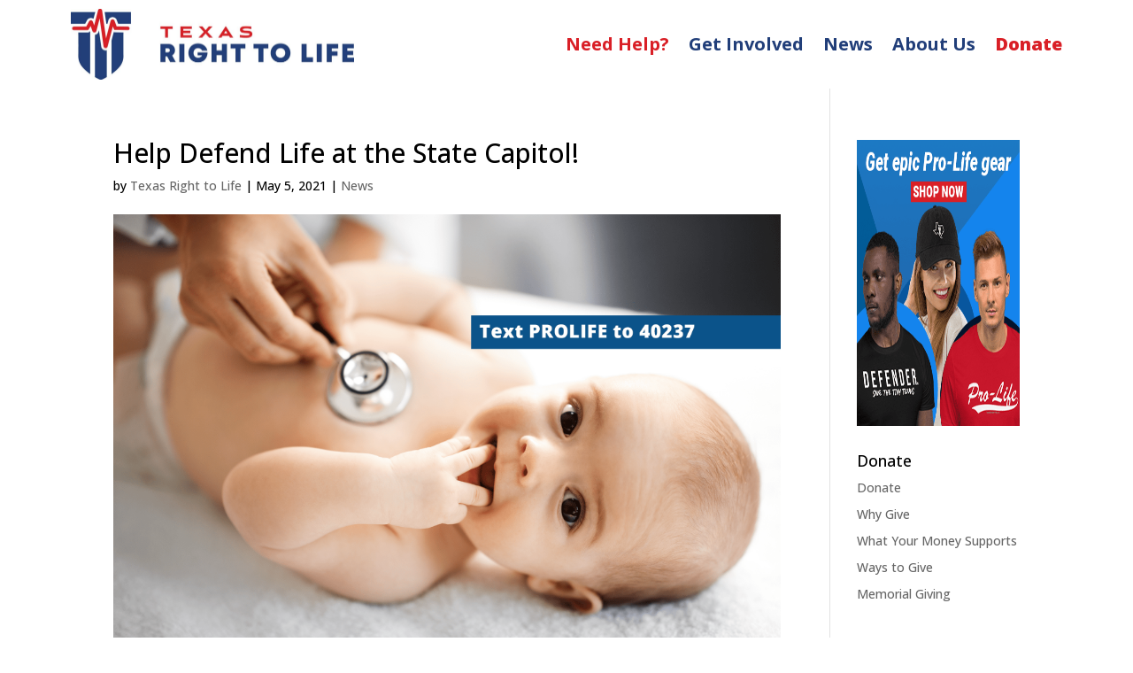

--- FILE ---
content_type: text/css
request_url: https://texasrighttolife.com/wp-content/et-cache/global/et-divi-customizer-global.min.css?ver=1769213296
body_size: 496
content:
body,.et_pb_column_1_2 .et_quote_content blockquote cite,.et_pb_column_1_2 .et_link_content a.et_link_main_url,.et_pb_column_1_3 .et_quote_content blockquote cite,.et_pb_column_3_8 .et_quote_content blockquote cite,.et_pb_column_1_4 .et_quote_content blockquote cite,.et_pb_blog_grid .et_quote_content blockquote cite,.et_pb_column_1_3 .et_link_content a.et_link_main_url,.et_pb_column_3_8 .et_link_content a.et_link_main_url,.et_pb_column_1_4 .et_link_content a.et_link_main_url,.et_pb_blog_grid .et_link_content a.et_link_main_url,body .et_pb_bg_layout_light .et_pb_post p,body .et_pb_bg_layout_dark .et_pb_post p{font-size:14px}.et_pb_slide_content,.et_pb_best_value{font-size:15px}body{color:#000000}h1,h2,h3,h4,h5,h6{color:#000000}@media only screen and (min-width:1350px){.et_pb_row{padding:27px 0}.et_pb_section{padding:54px 0}.single.et_pb_pagebuilder_layout.et_full_width_page .et_post_meta_wrapper{padding-top:81px}.et_pb_fullwidth_section{padding:0}}.helplink a{color:#d91f26!important}.involvedlink a{color:#213E79!important}.newslink a{color:#213E79!important}.eventlink a{color:#213E79!important}.donatelink a{color:#d91f26!important;font-weight:900!important}.custom-tab-btn{padding:12px 28px;background-color:#d91f26;color:#ffffff;border-radius:100px;text-decoration:none;display:inline-block;border:none;transition:background-color 0.3s ease-in-out!important;transform:none!important}.custom-tab-btn:hover{background-color:#ff5a5f!important;color:#ffffff!important;transform:none!important}.custom-btn-wrapper{text-align:center}.et_pb_accordion .et_pb_toggle_open .et_pb_toggle_title:before{display:block!important;content:"e04f"!important}div.email>span{display:none}.topic-posts{display:none;opacity:0;pointer-events:none;transition:opacity 0.3s ease}.topic-posts.active-posts{display:block;opacity:1;pointer-events:auto}.topic-filter.active-topic{background-color:#2b2b2b!important;color:#ffffff!important;border-color:#2b2b2b!important}

--- FILE ---
content_type: text/css
request_url: https://texasrighttolife.com/wp-content/plugins/hustle/assets/hustle-ui/css/hustle-social.min.css?ver=7.8.7
body_size: 2362
content:
/*!
 * WPMU DEV Hustle UI
 * Copyright 2019 Incsub (https://incsub.com)
 * Licensed under GPL v3 (http://www.gnu.org/licenses/gpl-3.0.html)
 */.hustle-ui.hustle-displaying-in-large .hustle-social{padding:20px}.hustle-ui.hustle-displaying-in-large .hustle-social[data-grid-desktop=inline] ul{min-width:1px;display:-webkit-box;display:-ms-flexbox;display:flex;-ms-flex-wrap:wrap;flex-wrap:wrap;-webkit-box-flex:1;-ms-flex:1;flex:1;-webkit-box-align:center;-ms-flex-align:center;align-items:center;margin:-10px;padding:0}.hustle-ui.hustle-displaying-in-large .hustle-social[data-grid-desktop=inline] ul li{-webkit-box-flex:0;-ms-flex:0 0 auto;flex:0 0 auto;margin:0;padding:10px}@media all and (-ms-high-contrast:none),(-ms-high-contrast:active){.hustle-ui.hustle-displaying-in-large .hustle-social[data-grid-desktop=inline] ul{-webkit-box-flex:1;-ms-flex:1 1 auto;flex:1 1 auto}}.hustle-ui.hustle-displaying-in-large .hustle-social[data-grid-desktop=stacked] ul{display:-webkit-box;display:-ms-flexbox;display:flex;-webkit-box-orient:vertical;-webkit-box-direction:normal;-ms-flex-direction:column;flex-direction:column;margin:-10px;padding:0}.hustle-ui.hustle-displaying-in-large .hustle-social[data-grid-desktop=stacked] ul li{margin:0;padding:10px}.hustle-ui.hustle-displaying-in-small .hustle-social{padding:10px}.hustle-ui.hustle-displaying-in-small .hustle-social[data-grid-mobiles=stacked] ul{display:-webkit-box;display:-ms-flexbox;display:flex;-webkit-box-orient:vertical;-webkit-box-direction:normal;-ms-flex-direction:column;flex-direction:column;margin:-5px;padding:0}.hustle-ui.hustle-displaying-in-small .hustle-social[data-grid-mobiles=stacked] ul li{margin:0;padding:5px}.hustle-ui.hustle-displaying-in-small .hustle-social[data-grid-mobiles=inline] ul{min-width:1px;display:-webkit-box;display:-ms-flexbox;display:flex;-ms-flex-wrap:wrap;flex-wrap:wrap;-webkit-box-flex:1;-ms-flex:1;flex:1;-webkit-box-align:center;-ms-flex-align:center;align-items:center;margin:-5px;padding:0}.hustle-ui.hustle-displaying-in-small .hustle-social[data-grid-mobiles=inline] ul li{-webkit-box-flex:0;-ms-flex:0 0 auto;flex:0 0 auto;margin:0;padding:5px}@media all and (-ms-high-contrast:none),(-ms-high-contrast:active){.hustle-ui.hustle-displaying-in-small .hustle-social[data-grid-mobiles=inline] ul{-webkit-box-flex:1;-ms-flex:1 1 auto;flex:1 1 auto}}.hustle-ui .hustle-social{width:auto;max-width:100%;display:-webkit-inline-box;display:-ms-inline-flexbox;display:inline-flex;margin:0;border:0}.hustle-ui .hustle-social li,.hustle-ui .hustle-social ul{border:0;list-style:none}.hustle-ui .hustle-social li:after,.hustle-ui .hustle-social li:before,.hustle-ui .hustle-social ul:after,.hustle-ui .hustle-social ul:before{content:unset!important;display:none!important}.hustle-ui .hustle-social a[class*=hustle-share-]{display:block;background-image:unset;background-color:rgba(0,0,0,0)}.hustle-ui .hustle-social a[class*=hustle-share-] [class*=hustle-icon-social-]{display:-webkit-box;display:-ms-flexbox;display:flex;-webkit-box-align:center;-ms-flex-align:center;align-items:center;-webkit-box-pack:center;-ms-flex-pack:center;justify-content:center}.hustle-ui .hustle-social a[class*=hustle-share-] .hustle-counter{display:block;font:500 14px/16px "Open Sans",sans-serif;letter-spacing:0}.hustle-ui .hustle-social a[class*=hustle-share-],.hustle-ui .hustle-social a[class*=hustle-share-]:active,.hustle-ui .hustle-social a[class*=hustle-share-]:focus,.hustle-ui .hustle-social a[class*=hustle-share-]:hover{border-width:1px;border-style:solid;outline:0;-webkit-box-shadow:none;box-shadow:none;text-decoration:none}.hustle-ui .hustle-social ul.hustle-counter--none a[class*=hustle-share-] .hustle-counter{display:none}.hustle-ui .hustle-social ul.hustle-counter--stacked a[class*=hustle-share-]{min-width:30px;text-align:center}.hustle-ui .hustle-social ul.hustle-counter--stacked a[class*=hustle-share-] .hustle-counter{padding:10px 4px}.hustle-ui .hustle-social ul.hustle-counter--inline a[class*=hustle-share-]{height:30px;display:-webkit-box;display:-ms-flexbox;display:flex;-webkit-box-align:center;-ms-flex-align:center;align-items:center}.hustle-ui .hustle-social ul.hustle-counter--inline a[class*=hustle-share-] [class*=hustle-icon-social-]{margin-top:-1px;margin-left:-1px}.hustle-ui .hustle-social ul.hustle-counter--inline a[class*=hustle-share-] .hustle-counter{padding:0 10px}@-webkit-keyframes bounceUpDown{60%,75%,90%,from,to{-webkit-animation-timing-function:cubic-bezier(.215,.61,.355,1);animation-timing-function:cubic-bezier(.215,.61,.355,1)}from{-webkit-transform:translateY(0);transform:translateY(0)}75%{-webkit-transform:translateY(-10px);transform:translateY(-10px)}to{-webkit-transform:translateY(0);transform:translateY(0)}}@keyframes bounceUpDown{60%,75%,90%,from,to{-webkit-animation-timing-function:cubic-bezier(.215,.61,.355,1);animation-timing-function:cubic-bezier(.215,.61,.355,1)}from{-webkit-transform:translateY(0);transform:translateY(0)}75%{-webkit-transform:translateY(-10px);transform:translateY(-10px)}to{-webkit-transform:translateY(0);transform:translateY(0)}}@-webkit-keyframes bounceDownUp{60%,75%,90%,from,to{-webkit-animation-timing-function:cubic-bezier(.215,.61,.355,1);animation-timing-function:cubic-bezier(.215,.61,.355,1)}from{-webkit-transform:translateY(0);transform:translateY(0)}75%{-webkit-transform:translateY(10px);transform:translateY(10px)}to{-webkit-transform:translateY(0);transform:translateY(0)}}@keyframes bounceDownUp{60%,75%,90%,from,to{-webkit-animation-timing-function:cubic-bezier(.215,.61,.355,1);animation-timing-function:cubic-bezier(.215,.61,.355,1)}from{-webkit-transform:translateY(0);transform:translateY(0)}75%{-webkit-transform:translateY(10px);transform:translateY(10px)}to{-webkit-transform:translateY(0);transform:translateY(0)}}@-webkit-keyframes flash{from{opacity:1;-khtml-opacity:1}75%{opacity:0;-khtml-opacity:0}to{opacity:1;-khtml-opacity:1}}@keyframes flash{from{opacity:1;-khtml-opacity:1}75%{opacity:0;-khtml-opacity:0}to{opacity:1;-khtml-opacity:1}}@-webkit-keyframes zoom{from{-webkit-transform:scale(1);transform:scale(1)}75%{-webkit-transform:scale(1.2);transform:scale(1.2)}to{-webkit-transform:scale(1);transform:scale(1)}}@keyframes zoom{from{-webkit-transform:scale(1);transform:scale(1)}75%{-webkit-transform:scale(1.2);transform:scale(1.2)}to{-webkit-transform:scale(1);transform:scale(1)}}.hustle-ui .hustle-social ul.hustle-animated li a{-webkit-animation-duration:250ms;animation-duration:250ms;-webkit-animation-fill-mode:both;animation-fill-mode:both;-webkit-transform-origin:center;transform-origin:center;-webkit-transform-style:preserve-3d;transform-style:preserve-3d}.hustle-ui .hustle-social ul.hustle-animated[data-animation=bounceUpDown] li a:hover{-webkit-animation-name:bounceUpDown;animation-name:bounceUpDown}.hustle-ui .hustle-social ul.hustle-animated[data-animation=bounceDownUp] li a:hover{-webkit-animation-name:bounceDownUp;animation-name:bounceDownUp}.hustle-ui .hustle-social ul.hustle-animated[data-animation=flash] li a:hover{-webkit-animation-name:flash;animation-name:flash}.hustle-ui .hustle-social ul.hustle-animated[data-animation=zoom] li a:hover{-webkit-animation-name:zoom;animation-name:zoom}.hustle-ui .hustle-social.hustle-social--default a[class*=hustle-share-]{border-radius:0!important}.hustle-ui .hustle-social.hustle-social--default a[class*=hustle-share-] [class*=hustle-icon-social-]{width:28px;height:28px}.hustle-ui .hustle-social.hustle-social--default[data-custom=false] a.hustle-share--facebook .hustle-icon-social-facebook{color:#32599d}.hustle-ui .hustle-social.hustle-social--default[data-custom=false] ul.hustle-counter--none a.hustle-share--facebook{border-color:transparent}.hustle-ui .hustle-social.hustle-social--default[data-custom=false] ul:not(.hustle-counter--none) a.hustle-share--facebook{border-color:#32599d}.hustle-ui .hustle-social.hustle-social--default[data-custom=false] a.hustle-share--twitter .hustle-icon-social-twitter{color:#000}.hustle-ui .hustle-social.hustle-social--default[data-custom=false] ul.hustle-counter--none a.hustle-share--twitter{border-color:transparent}.hustle-ui .hustle-social.hustle-social--default[data-custom=false] ul:not(.hustle-counter--none) a.hustle-share--twitter{border-color:#000}.hustle-ui .hustle-social.hustle-social--default[data-custom=false] a.hustle-share--google .hustle-icon-social-google{color:#ef3d2c}.hustle-ui .hustle-social.hustle-social--default[data-custom=false] ul.hustle-counter--none a.hustle-share--google{border-color:transparent}.hustle-ui .hustle-social.hustle-social--default[data-custom=false] ul:not(.hustle-counter--none) a.hustle-share--google{border-color:#ef3d2c}.hustle-ui .hustle-social.hustle-social--default[data-custom=false] a.hustle-share--pinterest .hustle-icon-social-pinterest{color:#dc0019}.hustle-ui .hustle-social.hustle-social--default[data-custom=false] ul.hustle-counter--none a.hustle-share--pinterest{border-color:transparent}.hustle-ui .hustle-social.hustle-social--default[data-custom=false] ul:not(.hustle-counter--none) a.hustle-share--pinterest{border-color:#dc0019}.hustle-ui .hustle-social.hustle-social--default[data-custom=false] a.hustle-share--reddit .hustle-icon-social-reddit{color:#ff4500}.hustle-ui .hustle-social.hustle-social--default[data-custom=false] ul.hustle-counter--none a.hustle-share--reddit{border-color:transparent}.hustle-ui .hustle-social.hustle-social--default[data-custom=false] ul:not(.hustle-counter--none) a.hustle-share--reddit{border-color:#ff4500}.hustle-ui .hustle-social.hustle-social--default[data-custom=false] a.hustle-share--linkedin .hustle-icon-social-linkedin{color:#0078ba}.hustle-ui .hustle-social.hustle-social--default[data-custom=false] ul.hustle-counter--none a.hustle-share--linkedin{border-color:transparent}.hustle-ui .hustle-social.hustle-social--default[data-custom=false] ul:not(.hustle-counter--none) a.hustle-share--linkedin{border-color:#0078ba}.hustle-ui .hustle-social.hustle-social--default[data-custom=false] a.hustle-share--vkontakte .hustle-icon-social-vkontakte{color:#4a76a8}.hustle-ui .hustle-social.hustle-social--default[data-custom=false] ul.hustle-counter--none a.hustle-share--vkontakte{border-color:transparent}.hustle-ui .hustle-social.hustle-social--default[data-custom=false] ul:not(.hustle-counter--none) a.hustle-share--vkontakte{border-color:#4a76a8}.hustle-ui .hustle-social.hustle-social--default[data-custom=false] a.hustle-share--500px .hustle-icon-social-500px{color:#000}.hustle-ui .hustle-social.hustle-social--default[data-custom=false] ul.hustle-counter--none a.hustle-share--500px{border-color:transparent}.hustle-ui .hustle-social.hustle-social--default[data-custom=false] ul:not(.hustle-counter--none) a.hustle-share--500px{border-color:#000}.hustle-ui .hustle-social.hustle-social--default[data-custom=false] a.hustle-share--houzz .hustle-icon-social-houzz{color:#4dbc15}.hustle-ui .hustle-social.hustle-social--default[data-custom=false] ul.hustle-counter--none a.hustle-share--houzz{border-color:transparent}.hustle-ui .hustle-social.hustle-social--default[data-custom=false] ul:not(.hustle-counter--none) a.hustle-share--houzz{border-color:#4dbc15}.hustle-ui .hustle-social.hustle-social--default[data-custom=false] a.hustle-share--instagram .hustle-icon-social-instagram{color:#ec0475}.hustle-ui .hustle-social.hustle-social--default[data-custom=false] ul.hustle-counter--none a.hustle-share--instagram{border-color:transparent}.hustle-ui .hustle-social.hustle-social--default[data-custom=false] ul:not(.hustle-counter--none) a.hustle-share--instagram{border-color:#ec0475}.hustle-ui .hustle-social.hustle-social--default[data-custom=false] a.hustle-share--twitch .hustle-icon-social-twitch{color:#4b367c}.hustle-ui .hustle-social.hustle-social--default[data-custom=false] ul.hustle-counter--none a.hustle-share--twitch{border-color:transparent}.hustle-ui .hustle-social.hustle-social--default[data-custom=false] ul:not(.hustle-counter--none) a.hustle-share--twitch{border-color:#4b367c}.hustle-ui .hustle-social.hustle-social--default[data-custom=false] a.hustle-share--youtube .hustle-icon-social-youtube{color:red}.hustle-ui .hustle-social.hustle-social--default[data-custom=false] ul.hustle-counter--none a.hustle-share--youtube{border-color:transparent}.hustle-ui .hustle-social.hustle-social--default[data-custom=false] ul:not(.hustle-counter--none) a.hustle-share--youtube{border-color:red}.hustle-ui .hustle-social.hustle-social--default[data-custom=false] a.hustle-share--telegram .hustle-icon-social-telegram{color:#00ace5}.hustle-ui .hustle-social.hustle-social--default[data-custom=false] ul.hustle-counter--none a.hustle-share--telegram{border-color:transparent}.hustle-ui .hustle-social.hustle-social--default[data-custom=false] ul:not(.hustle-counter--none) a.hustle-share--telegram{border-color:#00ace5}.hustle-ui .hustle-social.hustle-social--default[data-custom=false] a.hustle-share--whatsapp .hustle-icon-social-whatsapp{color:#00c73d}.hustle-ui .hustle-social.hustle-social--default[data-custom=false] ul.hustle-counter--none a.hustle-share--whatsapp{border-color:transparent}.hustle-ui .hustle-social.hustle-social--default[data-custom=false] ul:not(.hustle-counter--none) a.hustle-share--whatsapp{border-color:#00c73d}.hustle-ui .hustle-social.hustle-social--default[data-custom=false] a.hustle-share--email .hustle-icon-social-email{color:#bfb45a}.hustle-ui .hustle-social.hustle-social--default[data-custom=false] ul.hustle-counter--none a.hustle-share--email{border-color:transparent}.hustle-ui .hustle-social.hustle-social--default[data-custom=false] ul:not(.hustle-counter--none) a.hustle-share--email{border-color:#bfb45a}.hustle-ui .hustle-social.hustle-social--default ul.hustle-counter--none a[class*=hustle-share-]{font-size:26px}.hustle-ui .hustle-social.hustle-social--default ul.hustle-counter--stacked a[class*=hustle-share-]{font-size:16px}.hustle-ui .hustle-social.hustle-social--default ul.hustle-counter--stacked a[class*=hustle-share-] [class*=hustle-icon-social-]{margin:0 auto}.hustle-ui .hustle-social.hustle-social--default ul.hustle-counter--stacked a[class*=hustle-share-]{font-size:16px}.hustle-ui .hustle-social.hustle-social--outlined a[class*=hustle-share-]{border-radius:30px!important}.hustle-ui .hustle-social.hustle-social--outlined a[class*=hustle-share-] [class*=hustle-icon-social-]{width:28px;height:28px;font-size:14px}.hustle-ui .hustle-social.hustle-social--outlined[data-custom=false] a.hustle-share--facebook{border-color:#32599d}.hustle-ui .hustle-social.hustle-social--outlined[data-custom=false] a.hustle-share--facebook .hustle-icon-social-facebook{color:#32599d}.hustle-ui .hustle-social.hustle-social--outlined[data-custom=false] a.hustle-share--twitter{border-color:#000}.hustle-ui .hustle-social.hustle-social--outlined[data-custom=false] a.hustle-share--twitter .hustle-icon-social-twitter{color:#000}.hustle-ui .hustle-social.hustle-social--outlined[data-custom=false] a.hustle-share--google{border-color:#ef3d2c}.hustle-ui .hustle-social.hustle-social--outlined[data-custom=false] a.hustle-share--google .hustle-icon-social-google{color:#ef3d2c}.hustle-ui .hustle-social.hustle-social--outlined[data-custom=false] a.hustle-share--pinterest{border-color:#dc0019}.hustle-ui .hustle-social.hustle-social--outlined[data-custom=false] a.hustle-share--pinterest .hustle-icon-social-pinterest{color:#dc0019}.hustle-ui .hustle-social.hustle-social--outlined[data-custom=false] a.hustle-share--reddit{border-color:#ff4500}.hustle-ui .hustle-social.hustle-social--outlined[data-custom=false] a.hustle-share--reddit .hustle-icon-social-reddit{color:#ff4500}.hustle-ui .hustle-social.hustle-social--outlined[data-custom=false] a.hustle-share--linkedin{border-color:#0078ba}.hustle-ui .hustle-social.hustle-social--outlined[data-custom=false] a.hustle-share--linkedin .hustle-icon-social-linkedin{color:#0078ba}.hustle-ui .hustle-social.hustle-social--outlined[data-custom=false] a.hustle-share--vkontakte{border-color:#4a76a8}.hustle-ui .hustle-social.hustle-social--outlined[data-custom=false] a.hustle-share--vkontakte .hustle-icon-social-vkontakte{color:#4a76a8}.hustle-ui .hustle-social.hustle-social--outlined[data-custom=false] a.hustle-share--500px{border-color:#000}.hustle-ui .hustle-social.hustle-social--outlined[data-custom=false] a.hustle-share--500px .hustle-icon-social-500px{color:#000}.hustle-ui .hustle-social.hustle-social--outlined[data-custom=false] a.hustle-share--houzz{border-color:#4dbc15}.hustle-ui .hustle-social.hustle-social--outlined[data-custom=false] a.hustle-share--houzz .hustle-icon-social-houzz{color:#4dbc15}.hustle-ui .hustle-social.hustle-social--outlined[data-custom=false] a.hustle-share--instagram{border-color:#ec0475}.hustle-ui .hustle-social.hustle-social--outlined[data-custom=false] a.hustle-share--instagram .hustle-icon-social-instagram{color:#ec0475}.hustle-ui .hustle-social.hustle-social--outlined[data-custom=false] a.hustle-share--twitch{border-color:#4b367c}.hustle-ui .hustle-social.hustle-social--outlined[data-custom=false] a.hustle-share--twitch .hustle-icon-social-twitch{color:#4b367c}.hustle-ui .hustle-social.hustle-social--outlined[data-custom=false] a.hustle-share--youtube{border-color:red}.hustle-ui .hustle-social.hustle-social--outlined[data-custom=false] a.hustle-share--youtube .hustle-icon-social-youtube{color:red}.hustle-ui .hustle-social.hustle-social--outlined[data-custom=false] a.hustle-share--telegram{border-color:#00ace5}.hustle-ui .hustle-social.hustle-social--outlined[data-custom=false] a.hustle-share--telegram .hustle-icon-social-telegram{color:#00ace5}.hustle-ui .hustle-social.hustle-social--outlined[data-custom=false] a.hustle-share--whatsapp{border-color:#00c73d}.hustle-ui .hustle-social.hustle-social--outlined[data-custom=false] a.hustle-share--whatsapp .hustle-icon-social-whatsapp{color:#00c73d}.hustle-ui .hustle-social.hustle-social--outlined[data-custom=false] a.hustle-share--email{border-color:#bfb45a}.hustle-ui .hustle-social.hustle-social--outlined[data-custom=false] a.hustle-share--email .hustle-icon-social-email{color:#bfb45a}.hustle-ui .hustle-social.hustle-social--outlined ul.hustle-counter--stacked a[class*=hustle-share-] [class*=hustle-icon-social-]{margin:0 auto}.hustle-ui .hustle-social.hustle-social--rounded a[class*=hustle-share-]{border-radius:30px!important}.hustle-ui .hustle-social.hustle-social--rounded a[class*=hustle-share-] [class*=hustle-icon-social-]{height:30px;border-radius:30px!important;font-size:14px}.hustle-ui .hustle-social.hustle-social--rounded[data-custom=false] a.hustle-share--facebook{border-color:#32599d}.hustle-ui .hustle-social.hustle-social--rounded[data-custom=false] a.hustle-share--facebook .hustle-icon-social-facebook{background-color:#32599d;color:#fff}.hustle-ui .hustle-social.hustle-social--rounded[data-custom=false] a.hustle-share--twitter{border-color:#000}.hustle-ui .hustle-social.hustle-social--rounded[data-custom=false] a.hustle-share--twitter .hustle-icon-social-twitter{background-color:#000;color:#fff}.hustle-ui .hustle-social.hustle-social--rounded[data-custom=false] a.hustle-share--google{border-color:#ef3d2c}.hustle-ui .hustle-social.hustle-social--rounded[data-custom=false] a.hustle-share--google .hustle-icon-social-google{background-color:#ef3d2c;color:#fff}.hustle-ui .hustle-social.hustle-social--rounded[data-custom=false] a.hustle-share--pinterest{border-color:#dc0019}.hustle-ui .hustle-social.hustle-social--rounded[data-custom=false] a.hustle-share--pinterest .hustle-icon-social-pinterest{background-color:#dc0019;color:#fff}.hustle-ui .hustle-social.hustle-social--rounded[data-custom=false] a.hustle-share--reddit{border-color:#ff4500}.hustle-ui .hustle-social.hustle-social--rounded[data-custom=false] a.hustle-share--reddit .hustle-icon-social-reddit{background-color:#ff4500;color:#fff}.hustle-ui .hustle-social.hustle-social--rounded[data-custom=false] a.hustle-share--linkedin{border-color:#0078ba}.hustle-ui .hustle-social.hustle-social--rounded[data-custom=false] a.hustle-share--linkedin .hustle-icon-social-linkedin{background-color:#0078ba;color:#fff}.hustle-ui .hustle-social.hustle-social--rounded[data-custom=false] a.hustle-share--vkontakte{border-color:#4a76a8}.hustle-ui .hustle-social.hustle-social--rounded[data-custom=false] a.hustle-share--vkontakte .hustle-icon-social-vkontakte{background-color:#4a76a8;color:#fff}.hustle-ui .hustle-social.hustle-social--rounded[data-custom=false] a.hustle-share--500px{border-color:#000}.hustle-ui .hustle-social.hustle-social--rounded[data-custom=false] a.hustle-share--500px .hustle-icon-social-500px{background-color:#000;color:#fff}.hustle-ui .hustle-social.hustle-social--rounded[data-custom=false] a.hustle-share--houzz{border-color:#4dbc15}.hustle-ui .hustle-social.hustle-social--rounded[data-custom=false] a.hustle-share--houzz .hustle-icon-social-houzz{background-color:#4dbc15;color:#fff}.hustle-ui .hustle-social.hustle-social--rounded[data-custom=false] a.hustle-share--instagram{border-color:#ec0475}.hustle-ui .hustle-social.hustle-social--rounded[data-custom=false] a.hustle-share--instagram .hustle-icon-social-instagram{background-color:#ec0475;color:#fff}.hustle-ui .hustle-social.hustle-social--rounded[data-custom=false] a.hustle-share--twitch{border-color:#4b367c}.hustle-ui .hustle-social.hustle-social--rounded[data-custom=false] a.hustle-share--twitch .hustle-icon-social-twitch{background-color:#4b367c;color:#fff}.hustle-ui .hustle-social.hustle-social--rounded[data-custom=false] a.hustle-share--youtube{border-color:red}.hustle-ui .hustle-social.hustle-social--rounded[data-custom=false] a.hustle-share--youtube .hustle-icon-social-youtube{background-color:red;color:#fff}.hustle-ui .hustle-social.hustle-social--rounded[data-custom=false] a.hustle-share--telegram{border-color:#00ace5}.hustle-ui .hustle-social.hustle-social--rounded[data-custom=false] a.hustle-share--telegram .hustle-icon-social-telegram{background-color:#00ace5;color:#fff}.hustle-ui .hustle-social.hustle-social--rounded[data-custom=false] a.hustle-share--whatsapp{border-color:#00c73d}.hustle-ui .hustle-social.hustle-social--rounded[data-custom=false] a.hustle-share--whatsapp .hustle-icon-social-whatsapp{background-color:#00c73d;color:#fff}.hustle-ui .hustle-social.hustle-social--rounded[data-custom=false] a.hustle-share--email{border-color:#bfb45a}.hustle-ui .hustle-social.hustle-social--rounded[data-custom=false] a.hustle-share--email .hustle-icon-social-email{background-color:#bfb45a;color:#fff}.hustle-ui .hustle-social.hustle-social--rounded ul.hustle-counter--none a[class*=hustle-share-]{border-width:0}.hustle-ui .hustle-social.hustle-social--rounded ul.hustle-counter--none a[class*=hustle-share-] [class*=hustle-icon-social-]{width:30px}.hustle-ui .hustle-social.hustle-social--rounded ul.hustle-counter--stacked a[class*=hustle-share-] [class*=hustle-icon-social-]{width:auto;margin-top:-1px;margin-right:-1px;margin-left:-1px}.hustle-ui .hustle-social.hustle-social--rounded ul.hustle-counter--inline a[class*=hustle-share-] [class*=hustle-icon-social-]{width:30px;margin-top:-1px;margin-left:-1px}.hustle-ui .hustle-social.hustle-social--squared a[class*=hustle-share-]{border-radius:0!important}.hustle-ui .hustle-social.hustle-social--squared a[class*=hustle-share-] [class*=hustle-icon-social-]{height:30px;font-size:16px}.hustle-ui .hustle-social.hustle-social--squared[data-custom=false] a.hustle-share--facebook{border-color:#32599d}.hustle-ui .hustle-social.hustle-social--squared[data-custom=false] a.hustle-share--facebook .hustle-icon-social-facebook{background-color:#32599d;color:#fff}.hustle-ui .hustle-social.hustle-social--squared[data-custom=false] a.hustle-share--twitter{border-color:#000}.hustle-ui .hustle-social.hustle-social--squared[data-custom=false] a.hustle-share--twitter .hustle-icon-social-twitter{background-color:#000;color:#fff}.hustle-ui .hustle-social.hustle-social--squared[data-custom=false] a.hustle-share--google{border-color:#ef3d2c}.hustle-ui .hustle-social.hustle-social--squared[data-custom=false] a.hustle-share--google .hustle-icon-social-google{background-color:#ef3d2c;color:#fff}.hustle-ui .hustle-social.hustle-social--squared[data-custom=false] a.hustle-share--pinterest{border-color:#dc0019}.hustle-ui .hustle-social.hustle-social--squared[data-custom=false] a.hustle-share--pinterest .hustle-icon-social-pinterest{background-color:#dc0019;color:#fff}.hustle-ui .hustle-social.hustle-social--squared[data-custom=false] a.hustle-share--reddit{border-color:#ff4500}.hustle-ui .hustle-social.hustle-social--squared[data-custom=false] a.hustle-share--reddit .hustle-icon-social-reddit{background-color:#ff4500;color:#fff}.hustle-ui .hustle-social.hustle-social--squared[data-custom=false] a.hustle-share--linkedin{border-color:#0078ba}.hustle-ui .hustle-social.hustle-social--squared[data-custom=false] a.hustle-share--linkedin .hustle-icon-social-linkedin{background-color:#0078ba;color:#fff}.hustle-ui .hustle-social.hustle-social--squared[data-custom=false] a.hustle-share--vkontakte{border-color:#4a76a8}.hustle-ui .hustle-social.hustle-social--squared[data-custom=false] a.hustle-share--vkontakte .hustle-icon-social-vkontakte{background-color:#4a76a8;color:#fff}.hustle-ui .hustle-social.hustle-social--squared[data-custom=false] a.hustle-share--500px{border-color:#000}.hustle-ui .hustle-social.hustle-social--squared[data-custom=false] a.hustle-share--500px .hustle-icon-social-500px{background-color:#000;color:#fff}.hustle-ui .hustle-social.hustle-social--squared[data-custom=false] a.hustle-share--houzz{border-color:#4dbc15}.hustle-ui .hustle-social.hustle-social--squared[data-custom=false] a.hustle-share--houzz .hustle-icon-social-houzz{background-color:#4dbc15;color:#fff}.hustle-ui .hustle-social.hustle-social--squared[data-custom=false] a.hustle-share--instagram{border-color:#ec0475}.hustle-ui .hustle-social.hustle-social--squared[data-custom=false] a.hustle-share--instagram .hustle-icon-social-instagram{background-color:#ec0475;color:#fff}.hustle-ui .hustle-social.hustle-social--squared[data-custom=false] a.hustle-share--twitch{border-color:#4b367c}.hustle-ui .hustle-social.hustle-social--squared[data-custom=false] a.hustle-share--twitch .hustle-icon-social-twitch{background-color:#4b367c;color:#fff}.hustle-ui .hustle-social.hustle-social--squared[data-custom=false] a.hustle-share--youtube{border-color:red}.hustle-ui .hustle-social.hustle-social--squared[data-custom=false] a.hustle-share--youtube .hustle-icon-social-youtube{background-color:red;color:#fff}.hustle-ui .hustle-social.hustle-social--squared[data-custom=false] a.hustle-share--telegram{border-color:#00ace5}.hustle-ui .hustle-social.hustle-social--squared[data-custom=false] a.hustle-share--telegram .hustle-icon-social-telegram{background-color:#00ace5;color:#fff}.hustle-ui .hustle-social.hustle-social--squared[data-custom=false] a.hustle-share--whatsapp{border-color:#00c73d}.hustle-ui .hustle-social.hustle-social--squared[data-custom=false] a.hustle-share--whatsapp .hustle-icon-social-whatsapp{background-color:#00c73d;color:#fff}.hustle-ui .hustle-social.hustle-social--squared[data-custom=false] a.hustle-share--email{border-color:#bfb45a}.hustle-ui .hustle-social.hustle-social--squared[data-custom=false] a.hustle-share--email .hustle-icon-social-email{background-color:#bfb45a;color:#fff}.hustle-ui .hustle-social.hustle-social--squared ul.hustle-counter--none a[class*=hustle-share-]{border-width:0}.hustle-ui .hustle-social.hustle-social--squared ul.hustle-counter--none a[class*=hustle-share-] [class*=hustle-icon-social-]{width:30px}.hustle-ui .hustle-social.hustle-social--squared ul.hustle-counter--stacked a[class*=hustle-share-] [class*=hustle-icon-social-]{width:auto;margin-top:-1px;margin-right:-1px;margin-left:-1px}.hustle-ui .hustle-social.hustle-social--squared ul.hustle-counter--inline a[class*=hustle-share-] [class*=hustle-icon-social-]{width:30px;margin-top:-1px;margin-left:-1px}


/* 779922-1769369193-au */